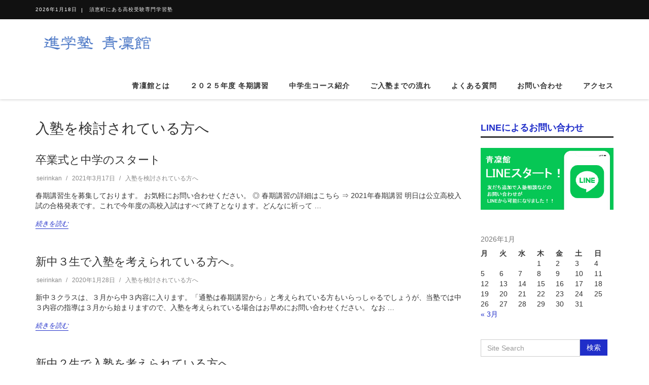

--- FILE ---
content_type: text/html; charset=UTF-8
request_url: http://seirinkan-sue.jp/category/%E5%85%A5%E5%A1%BE%E3%82%92%E6%A4%9C%E8%A8%8E%E3%81%95%E3%82%8C%E3%81%A6%E3%81%84%E3%82%8B%E6%96%B9%E3%81%B8/
body_size: 12008
content:
<!DOCTYPE html>
<html lang="ja">
<head>
<meta name="msvalidate.01" content="DE147A25C54980BD18D7B68883F81CDC" />
<meta charset="UTF-8">
<meta name="viewport" content="width=device-width, initial-scale=1">
<title>入塾を検討されている方へ &#8211; 進学塾　青凜館</title>
<meta name='robots' content='max-image-preview:large' />
	<style>img:is([sizes="auto" i], [sizes^="auto," i]) { contain-intrinsic-size: 3000px 1500px }</style>
	<link rel="alternate" type="application/rss+xml" title="進学塾　青凜館 &raquo; フィード" href="http://seirinkan-sue.jp/feed/" />
<link rel="alternate" type="application/rss+xml" title="進学塾　青凜館 &raquo; コメントフィード" href="http://seirinkan-sue.jp/comments/feed/" />
<link rel="alternate" type="application/rss+xml" title="進学塾　青凜館 &raquo; 入塾を検討されている方へ カテゴリーのフィード" href="http://seirinkan-sue.jp/category/%e5%85%a5%e5%a1%be%e3%82%92%e6%a4%9c%e8%a8%8e%e3%81%95%e3%82%8c%e3%81%a6%e3%81%84%e3%82%8b%e6%96%b9%e3%81%b8/feed/" />
<script type="text/javascript">
/* <![CDATA[ */
window._wpemojiSettings = {"baseUrl":"https:\/\/s.w.org\/images\/core\/emoji\/15.0.3\/72x72\/","ext":".png","svgUrl":"https:\/\/s.w.org\/images\/core\/emoji\/15.0.3\/svg\/","svgExt":".svg","source":{"concatemoji":"http:\/\/seirinkan-sue.jp\/wp-includes\/js\/wp-emoji-release.min.js?ver=6.7.4"}};
/*! This file is auto-generated */
!function(i,n){var o,s,e;function c(e){try{var t={supportTests:e,timestamp:(new Date).valueOf()};sessionStorage.setItem(o,JSON.stringify(t))}catch(e){}}function p(e,t,n){e.clearRect(0,0,e.canvas.width,e.canvas.height),e.fillText(t,0,0);var t=new Uint32Array(e.getImageData(0,0,e.canvas.width,e.canvas.height).data),r=(e.clearRect(0,0,e.canvas.width,e.canvas.height),e.fillText(n,0,0),new Uint32Array(e.getImageData(0,0,e.canvas.width,e.canvas.height).data));return t.every(function(e,t){return e===r[t]})}function u(e,t,n){switch(t){case"flag":return n(e,"\ud83c\udff3\ufe0f\u200d\u26a7\ufe0f","\ud83c\udff3\ufe0f\u200b\u26a7\ufe0f")?!1:!n(e,"\ud83c\uddfa\ud83c\uddf3","\ud83c\uddfa\u200b\ud83c\uddf3")&&!n(e,"\ud83c\udff4\udb40\udc67\udb40\udc62\udb40\udc65\udb40\udc6e\udb40\udc67\udb40\udc7f","\ud83c\udff4\u200b\udb40\udc67\u200b\udb40\udc62\u200b\udb40\udc65\u200b\udb40\udc6e\u200b\udb40\udc67\u200b\udb40\udc7f");case"emoji":return!n(e,"\ud83d\udc26\u200d\u2b1b","\ud83d\udc26\u200b\u2b1b")}return!1}function f(e,t,n){var r="undefined"!=typeof WorkerGlobalScope&&self instanceof WorkerGlobalScope?new OffscreenCanvas(300,150):i.createElement("canvas"),a=r.getContext("2d",{willReadFrequently:!0}),o=(a.textBaseline="top",a.font="600 32px Arial",{});return e.forEach(function(e){o[e]=t(a,e,n)}),o}function t(e){var t=i.createElement("script");t.src=e,t.defer=!0,i.head.appendChild(t)}"undefined"!=typeof Promise&&(o="wpEmojiSettingsSupports",s=["flag","emoji"],n.supports={everything:!0,everythingExceptFlag:!0},e=new Promise(function(e){i.addEventListener("DOMContentLoaded",e,{once:!0})}),new Promise(function(t){var n=function(){try{var e=JSON.parse(sessionStorage.getItem(o));if("object"==typeof e&&"number"==typeof e.timestamp&&(new Date).valueOf()<e.timestamp+604800&&"object"==typeof e.supportTests)return e.supportTests}catch(e){}return null}();if(!n){if("undefined"!=typeof Worker&&"undefined"!=typeof OffscreenCanvas&&"undefined"!=typeof URL&&URL.createObjectURL&&"undefined"!=typeof Blob)try{var e="postMessage("+f.toString()+"("+[JSON.stringify(s),u.toString(),p.toString()].join(",")+"));",r=new Blob([e],{type:"text/javascript"}),a=new Worker(URL.createObjectURL(r),{name:"wpTestEmojiSupports"});return void(a.onmessage=function(e){c(n=e.data),a.terminate(),t(n)})}catch(e){}c(n=f(s,u,p))}t(n)}).then(function(e){for(var t in e)n.supports[t]=e[t],n.supports.everything=n.supports.everything&&n.supports[t],"flag"!==t&&(n.supports.everythingExceptFlag=n.supports.everythingExceptFlag&&n.supports[t]);n.supports.everythingExceptFlag=n.supports.everythingExceptFlag&&!n.supports.flag,n.DOMReady=!1,n.readyCallback=function(){n.DOMReady=!0}}).then(function(){return e}).then(function(){var e;n.supports.everything||(n.readyCallback(),(e=n.source||{}).concatemoji?t(e.concatemoji):e.wpemoji&&e.twemoji&&(t(e.twemoji),t(e.wpemoji)))}))}((window,document),window._wpemojiSettings);
/* ]]> */
</script>
<style id='wp-emoji-styles-inline-css' type='text/css'>

	img.wp-smiley, img.emoji {
		display: inline !important;
		border: none !important;
		box-shadow: none !important;
		height: 1em !important;
		width: 1em !important;
		margin: 0 0.07em !important;
		vertical-align: -0.1em !important;
		background: none !important;
		padding: 0 !important;
	}
</style>
<link rel='stylesheet' id='wp-block-library-css' href='http://seirinkan-sue.jp/wp-includes/css/dist/block-library/style.min.css?ver=6.7.4' type='text/css' media='all' />
<style id='classic-theme-styles-inline-css' type='text/css'>
/*! This file is auto-generated */
.wp-block-button__link{color:#fff;background-color:#32373c;border-radius:9999px;box-shadow:none;text-decoration:none;padding:calc(.667em + 2px) calc(1.333em + 2px);font-size:1.125em}.wp-block-file__button{background:#32373c;color:#fff;text-decoration:none}
</style>
<style id='global-styles-inline-css' type='text/css'>
:root{--wp--preset--aspect-ratio--square: 1;--wp--preset--aspect-ratio--4-3: 4/3;--wp--preset--aspect-ratio--3-4: 3/4;--wp--preset--aspect-ratio--3-2: 3/2;--wp--preset--aspect-ratio--2-3: 2/3;--wp--preset--aspect-ratio--16-9: 16/9;--wp--preset--aspect-ratio--9-16: 9/16;--wp--preset--color--black: #000000;--wp--preset--color--cyan-bluish-gray: #abb8c3;--wp--preset--color--white: #ffffff;--wp--preset--color--pale-pink: #f78da7;--wp--preset--color--vivid-red: #cf2e2e;--wp--preset--color--luminous-vivid-orange: #ff6900;--wp--preset--color--luminous-vivid-amber: #fcb900;--wp--preset--color--light-green-cyan: #7bdcb5;--wp--preset--color--vivid-green-cyan: #00d084;--wp--preset--color--pale-cyan-blue: #8ed1fc;--wp--preset--color--vivid-cyan-blue: #0693e3;--wp--preset--color--vivid-purple: #9b51e0;--wp--preset--gradient--vivid-cyan-blue-to-vivid-purple: linear-gradient(135deg,rgba(6,147,227,1) 0%,rgb(155,81,224) 100%);--wp--preset--gradient--light-green-cyan-to-vivid-green-cyan: linear-gradient(135deg,rgb(122,220,180) 0%,rgb(0,208,130) 100%);--wp--preset--gradient--luminous-vivid-amber-to-luminous-vivid-orange: linear-gradient(135deg,rgba(252,185,0,1) 0%,rgba(255,105,0,1) 100%);--wp--preset--gradient--luminous-vivid-orange-to-vivid-red: linear-gradient(135deg,rgba(255,105,0,1) 0%,rgb(207,46,46) 100%);--wp--preset--gradient--very-light-gray-to-cyan-bluish-gray: linear-gradient(135deg,rgb(238,238,238) 0%,rgb(169,184,195) 100%);--wp--preset--gradient--cool-to-warm-spectrum: linear-gradient(135deg,rgb(74,234,220) 0%,rgb(151,120,209) 20%,rgb(207,42,186) 40%,rgb(238,44,130) 60%,rgb(251,105,98) 80%,rgb(254,248,76) 100%);--wp--preset--gradient--blush-light-purple: linear-gradient(135deg,rgb(255,206,236) 0%,rgb(152,150,240) 100%);--wp--preset--gradient--blush-bordeaux: linear-gradient(135deg,rgb(254,205,165) 0%,rgb(254,45,45) 50%,rgb(107,0,62) 100%);--wp--preset--gradient--luminous-dusk: linear-gradient(135deg,rgb(255,203,112) 0%,rgb(199,81,192) 50%,rgb(65,88,208) 100%);--wp--preset--gradient--pale-ocean: linear-gradient(135deg,rgb(255,245,203) 0%,rgb(182,227,212) 50%,rgb(51,167,181) 100%);--wp--preset--gradient--electric-grass: linear-gradient(135deg,rgb(202,248,128) 0%,rgb(113,206,126) 100%);--wp--preset--gradient--midnight: linear-gradient(135deg,rgb(2,3,129) 0%,rgb(40,116,252) 100%);--wp--preset--font-size--small: 13px;--wp--preset--font-size--medium: 20px;--wp--preset--font-size--large: 36px;--wp--preset--font-size--x-large: 42px;--wp--preset--spacing--20: 0.44rem;--wp--preset--spacing--30: 0.67rem;--wp--preset--spacing--40: 1rem;--wp--preset--spacing--50: 1.5rem;--wp--preset--spacing--60: 2.25rem;--wp--preset--spacing--70: 3.38rem;--wp--preset--spacing--80: 5.06rem;--wp--preset--shadow--natural: 6px 6px 9px rgba(0, 0, 0, 0.2);--wp--preset--shadow--deep: 12px 12px 50px rgba(0, 0, 0, 0.4);--wp--preset--shadow--sharp: 6px 6px 0px rgba(0, 0, 0, 0.2);--wp--preset--shadow--outlined: 6px 6px 0px -3px rgba(255, 255, 255, 1), 6px 6px rgba(0, 0, 0, 1);--wp--preset--shadow--crisp: 6px 6px 0px rgba(0, 0, 0, 1);}:where(.is-layout-flex){gap: 0.5em;}:where(.is-layout-grid){gap: 0.5em;}body .is-layout-flex{display: flex;}.is-layout-flex{flex-wrap: wrap;align-items: center;}.is-layout-flex > :is(*, div){margin: 0;}body .is-layout-grid{display: grid;}.is-layout-grid > :is(*, div){margin: 0;}:where(.wp-block-columns.is-layout-flex){gap: 2em;}:where(.wp-block-columns.is-layout-grid){gap: 2em;}:where(.wp-block-post-template.is-layout-flex){gap: 1.25em;}:where(.wp-block-post-template.is-layout-grid){gap: 1.25em;}.has-black-color{color: var(--wp--preset--color--black) !important;}.has-cyan-bluish-gray-color{color: var(--wp--preset--color--cyan-bluish-gray) !important;}.has-white-color{color: var(--wp--preset--color--white) !important;}.has-pale-pink-color{color: var(--wp--preset--color--pale-pink) !important;}.has-vivid-red-color{color: var(--wp--preset--color--vivid-red) !important;}.has-luminous-vivid-orange-color{color: var(--wp--preset--color--luminous-vivid-orange) !important;}.has-luminous-vivid-amber-color{color: var(--wp--preset--color--luminous-vivid-amber) !important;}.has-light-green-cyan-color{color: var(--wp--preset--color--light-green-cyan) !important;}.has-vivid-green-cyan-color{color: var(--wp--preset--color--vivid-green-cyan) !important;}.has-pale-cyan-blue-color{color: var(--wp--preset--color--pale-cyan-blue) !important;}.has-vivid-cyan-blue-color{color: var(--wp--preset--color--vivid-cyan-blue) !important;}.has-vivid-purple-color{color: var(--wp--preset--color--vivid-purple) !important;}.has-black-background-color{background-color: var(--wp--preset--color--black) !important;}.has-cyan-bluish-gray-background-color{background-color: var(--wp--preset--color--cyan-bluish-gray) !important;}.has-white-background-color{background-color: var(--wp--preset--color--white) !important;}.has-pale-pink-background-color{background-color: var(--wp--preset--color--pale-pink) !important;}.has-vivid-red-background-color{background-color: var(--wp--preset--color--vivid-red) !important;}.has-luminous-vivid-orange-background-color{background-color: var(--wp--preset--color--luminous-vivid-orange) !important;}.has-luminous-vivid-amber-background-color{background-color: var(--wp--preset--color--luminous-vivid-amber) !important;}.has-light-green-cyan-background-color{background-color: var(--wp--preset--color--light-green-cyan) !important;}.has-vivid-green-cyan-background-color{background-color: var(--wp--preset--color--vivid-green-cyan) !important;}.has-pale-cyan-blue-background-color{background-color: var(--wp--preset--color--pale-cyan-blue) !important;}.has-vivid-cyan-blue-background-color{background-color: var(--wp--preset--color--vivid-cyan-blue) !important;}.has-vivid-purple-background-color{background-color: var(--wp--preset--color--vivid-purple) !important;}.has-black-border-color{border-color: var(--wp--preset--color--black) !important;}.has-cyan-bluish-gray-border-color{border-color: var(--wp--preset--color--cyan-bluish-gray) !important;}.has-white-border-color{border-color: var(--wp--preset--color--white) !important;}.has-pale-pink-border-color{border-color: var(--wp--preset--color--pale-pink) !important;}.has-vivid-red-border-color{border-color: var(--wp--preset--color--vivid-red) !important;}.has-luminous-vivid-orange-border-color{border-color: var(--wp--preset--color--luminous-vivid-orange) !important;}.has-luminous-vivid-amber-border-color{border-color: var(--wp--preset--color--luminous-vivid-amber) !important;}.has-light-green-cyan-border-color{border-color: var(--wp--preset--color--light-green-cyan) !important;}.has-vivid-green-cyan-border-color{border-color: var(--wp--preset--color--vivid-green-cyan) !important;}.has-pale-cyan-blue-border-color{border-color: var(--wp--preset--color--pale-cyan-blue) !important;}.has-vivid-cyan-blue-border-color{border-color: var(--wp--preset--color--vivid-cyan-blue) !important;}.has-vivid-purple-border-color{border-color: var(--wp--preset--color--vivid-purple) !important;}.has-vivid-cyan-blue-to-vivid-purple-gradient-background{background: var(--wp--preset--gradient--vivid-cyan-blue-to-vivid-purple) !important;}.has-light-green-cyan-to-vivid-green-cyan-gradient-background{background: var(--wp--preset--gradient--light-green-cyan-to-vivid-green-cyan) !important;}.has-luminous-vivid-amber-to-luminous-vivid-orange-gradient-background{background: var(--wp--preset--gradient--luminous-vivid-amber-to-luminous-vivid-orange) !important;}.has-luminous-vivid-orange-to-vivid-red-gradient-background{background: var(--wp--preset--gradient--luminous-vivid-orange-to-vivid-red) !important;}.has-very-light-gray-to-cyan-bluish-gray-gradient-background{background: var(--wp--preset--gradient--very-light-gray-to-cyan-bluish-gray) !important;}.has-cool-to-warm-spectrum-gradient-background{background: var(--wp--preset--gradient--cool-to-warm-spectrum) !important;}.has-blush-light-purple-gradient-background{background: var(--wp--preset--gradient--blush-light-purple) !important;}.has-blush-bordeaux-gradient-background{background: var(--wp--preset--gradient--blush-bordeaux) !important;}.has-luminous-dusk-gradient-background{background: var(--wp--preset--gradient--luminous-dusk) !important;}.has-pale-ocean-gradient-background{background: var(--wp--preset--gradient--pale-ocean) !important;}.has-electric-grass-gradient-background{background: var(--wp--preset--gradient--electric-grass) !important;}.has-midnight-gradient-background{background: var(--wp--preset--gradient--midnight) !important;}.has-small-font-size{font-size: var(--wp--preset--font-size--small) !important;}.has-medium-font-size{font-size: var(--wp--preset--font-size--medium) !important;}.has-large-font-size{font-size: var(--wp--preset--font-size--large) !important;}.has-x-large-font-size{font-size: var(--wp--preset--font-size--x-large) !important;}
:where(.wp-block-post-template.is-layout-flex){gap: 1.25em;}:where(.wp-block-post-template.is-layout-grid){gap: 1.25em;}
:where(.wp-block-columns.is-layout-flex){gap: 2em;}:where(.wp-block-columns.is-layout-grid){gap: 2em;}
:root :where(.wp-block-pullquote){font-size: 1.5em;line-height: 1.6;}
</style>
<link rel='stylesheet' id='contact-form-7-css' href='http://seirinkan-sue.jp/wp-content/plugins/contact-form-7/includes/css/styles.css?ver=5.1.6' type='text/css' media='all' />
<link rel='stylesheet' id='events-manager-css' href='http://seirinkan-sue.jp/wp-content/plugins/events-manager/includes/css/events_manager.css?ver=5.97' type='text/css' media='all' />
<link rel='stylesheet' id='bootstrap-css' href='http://seirinkan-sue.jp/wp-content/themes/dekiru/assets/css/bootstrap.css?ver=6.7.4' type='text/css' media='all' />
<link rel='stylesheet' id='font-awesome-css' href='http://seirinkan-sue.jp/wp-content/themes/dekiru/assets/css/font-awesome.css?ver=6.7.4' type='text/css' media='all' />
<link rel='stylesheet' id='line-icons-css' href='http://seirinkan-sue.jp/wp-content/themes/dekiru/assets/plugins/line-icons/line-icons.css?ver=6.7.4' type='text/css' media='all' />
<link rel='stylesheet' id='owl-carousel-css' href='http://seirinkan-sue.jp/wp-content/themes/dekiru/assets/plugins/owl-carousel/owl.carousel.css?ver=6.7.4' type='text/css' media='all' />
<link rel='stylesheet' id='slick-css' href='http://seirinkan-sue.jp/wp-content/themes/dekiru/assets/plugins/slick/slick.css?ver=6.7.4' type='text/css' media='all' />
<link rel='stylesheet' id='slick-theme-css' href='http://seirinkan-sue.jp/wp-content/themes/dekiru/assets/plugins/slick/slick-theme.css?ver=6.7.4' type='text/css' media='all' />
<link rel='stylesheet' id='dekiru-blog-style-css' href='http://seirinkan-sue.jp/wp-content/themes/dekiru/assets/css/blog.style.css?ver=6.7.4' type='text/css' media='all' />
<link rel='stylesheet' id='dekiru-header-css' href='http://seirinkan-sue.jp/wp-content/themes/dekiru/assets/css/header.css?ver=6.7.4' type='text/css' media='all' />
<link rel='stylesheet' id='dekiru-footer-css' href='http://seirinkan-sue.jp/wp-content/themes/dekiru/assets/css/footer.css?ver=6.7.4' type='text/css' media='all' />
<link rel='stylesheet' id='dekiru-default-style-css' href='http://seirinkan-sue.jp/wp-content/themes/dekiru/assets/css/default.css?ver=6.7.4' type='text/css' media='all' />
<link rel='stylesheet' id='dekiru-style-css' href='http://seirinkan-sue.jp/wp-content/themes/dekiru/style.css?ver=6.7.4' type='text/css' media='all' />
<script type="text/javascript" src="http://seirinkan-sue.jp/wp-includes/js/jquery/jquery.min.js?ver=3.7.1" id="jquery-core-js"></script>
<script type="text/javascript" src="http://seirinkan-sue.jp/wp-includes/js/jquery/jquery-migrate.min.js?ver=3.4.1" id="jquery-migrate-js"></script>
<script type="text/javascript" src="http://seirinkan-sue.jp/wp-includes/js/jquery/ui/core.min.js?ver=1.13.3" id="jquery-ui-core-js"></script>
<script type="text/javascript" src="http://seirinkan-sue.jp/wp-includes/js/jquery/ui/mouse.min.js?ver=1.13.3" id="jquery-ui-mouse-js"></script>
<script type="text/javascript" src="http://seirinkan-sue.jp/wp-includes/js/jquery/ui/sortable.min.js?ver=1.13.3" id="jquery-ui-sortable-js"></script>
<script type="text/javascript" src="http://seirinkan-sue.jp/wp-includes/js/jquery/ui/datepicker.min.js?ver=1.13.3" id="jquery-ui-datepicker-js"></script>
<script type="text/javascript" id="jquery-ui-datepicker-js-after">
/* <![CDATA[ */
jQuery(function(jQuery){jQuery.datepicker.setDefaults({"closeText":"\u9589\u3058\u308b","currentText":"\u4eca\u65e5","monthNames":["1\u6708","2\u6708","3\u6708","4\u6708","5\u6708","6\u6708","7\u6708","8\u6708","9\u6708","10\u6708","11\u6708","12\u6708"],"monthNamesShort":["1\u6708","2\u6708","3\u6708","4\u6708","5\u6708","6\u6708","7\u6708","8\u6708","9\u6708","10\u6708","11\u6708","12\u6708"],"nextText":"\u6b21","prevText":"\u524d","dayNames":["\u65e5\u66dc\u65e5","\u6708\u66dc\u65e5","\u706b\u66dc\u65e5","\u6c34\u66dc\u65e5","\u6728\u66dc\u65e5","\u91d1\u66dc\u65e5","\u571f\u66dc\u65e5"],"dayNamesShort":["\u65e5","\u6708","\u706b","\u6c34","\u6728","\u91d1","\u571f"],"dayNamesMin":["\u65e5","\u6708","\u706b","\u6c34","\u6728","\u91d1","\u571f"],"dateFormat":"yy\u5e74mm\u6708d\u65e5","firstDay":1,"isRTL":false});});
/* ]]> */
</script>
<script type="text/javascript" src="http://seirinkan-sue.jp/wp-includes/js/jquery/ui/menu.min.js?ver=1.13.3" id="jquery-ui-menu-js"></script>
<script type="text/javascript" src="http://seirinkan-sue.jp/wp-includes/js/dist/dom-ready.min.js?ver=f77871ff7694fffea381" id="wp-dom-ready-js"></script>
<script type="text/javascript" src="http://seirinkan-sue.jp/wp-includes/js/dist/hooks.min.js?ver=4d63a3d491d11ffd8ac6" id="wp-hooks-js"></script>
<script type="text/javascript" src="http://seirinkan-sue.jp/wp-includes/js/dist/i18n.min.js?ver=5e580eb46a90c2b997e6" id="wp-i18n-js"></script>
<script type="text/javascript" id="wp-i18n-js-after">
/* <![CDATA[ */
wp.i18n.setLocaleData( { 'text direction\u0004ltr': [ 'ltr' ] } );
/* ]]> */
</script>
<script type="text/javascript" id="wp-a11y-js-translations">
/* <![CDATA[ */
( function( domain, translations ) {
	var localeData = translations.locale_data[ domain ] || translations.locale_data.messages;
	localeData[""].domain = domain;
	wp.i18n.setLocaleData( localeData, domain );
} )( "default", {"translation-revision-date":"2025-10-03 13:05:37+0000","generator":"GlotPress\/4.0.1","domain":"messages","locale_data":{"messages":{"":{"domain":"messages","plural-forms":"nplurals=1; plural=0;","lang":"ja_JP"},"Notifications":["\u901a\u77e5"]}},"comment":{"reference":"wp-includes\/js\/dist\/a11y.js"}} );
/* ]]> */
</script>
<script type="text/javascript" src="http://seirinkan-sue.jp/wp-includes/js/dist/a11y.min.js?ver=3156534cc54473497e14" id="wp-a11y-js"></script>
<script type="text/javascript" src="http://seirinkan-sue.jp/wp-includes/js/jquery/ui/autocomplete.min.js?ver=1.13.3" id="jquery-ui-autocomplete-js"></script>
<script type="text/javascript" src="http://seirinkan-sue.jp/wp-includes/js/jquery/ui/resizable.min.js?ver=1.13.3" id="jquery-ui-resizable-js"></script>
<script type="text/javascript" src="http://seirinkan-sue.jp/wp-includes/js/jquery/ui/draggable.min.js?ver=1.13.3" id="jquery-ui-draggable-js"></script>
<script type="text/javascript" src="http://seirinkan-sue.jp/wp-includes/js/jquery/ui/controlgroup.min.js?ver=1.13.3" id="jquery-ui-controlgroup-js"></script>
<script type="text/javascript" src="http://seirinkan-sue.jp/wp-includes/js/jquery/ui/checkboxradio.min.js?ver=1.13.3" id="jquery-ui-checkboxradio-js"></script>
<script type="text/javascript" src="http://seirinkan-sue.jp/wp-includes/js/jquery/ui/button.min.js?ver=1.13.3" id="jquery-ui-button-js"></script>
<script type="text/javascript" src="http://seirinkan-sue.jp/wp-includes/js/jquery/ui/dialog.min.js?ver=1.13.3" id="jquery-ui-dialog-js"></script>
<script type="text/javascript" id="events-manager-js-extra">
/* <![CDATA[ */
var EM = {"ajaxurl":"http:\/\/seirinkan-sue.jp\/wp-admin\/admin-ajax.php","locationajaxurl":"http:\/\/seirinkan-sue.jp\/wp-admin\/admin-ajax.php?action=locations_search","firstDay":"1","locale":"ja","dateFormat":"yy\/mm\/dd","ui_css":"http:\/\/seirinkan-sue.jp\/wp-content\/plugins\/events-manager\/includes\/css\/jquery-ui.min.css","show24hours":"1","is_ssl":"","bookingInProgress":"\u4e88\u7d04\u7533\u8fbc\u307f\u304c\u884c\u308f\u308c\u308b\u307e\u3067\u304a\u5f85\u3061\u304f\u3060\u3055\u3044\u3002","tickets_save":"\u30c1\u30b1\u30c3\u30c8\u3092\u4fdd\u5b58","bookingajaxurl":"http:\/\/seirinkan-sue.jp\/wp-admin\/admin-ajax.php","bookings_export_save":"\u4e88\u7d04\u60c5\u5831\u306e\u30a8\u30af\u30b9\u30dd\u30fc\u30c8","bookings_settings_save":"\u8a2d\u5b9a\u3092\u4fdd\u5b58","booking_delete":"\u672c\u5f53\u306b\u524a\u9664\u3057\u307e\u3059\u304b ?","booking_offset":"30","bb_full":"\u58f2\u308a\u5207\u308c","bb_book":"\u3044\u307e\u3059\u3050\u4e88\u7d04","bb_booking":"\u4e88\u7d04\u7533\u8fbc\u307f\u3092\u51e6\u7406\u3057\u3066\u3044\u307e\u3059...","bb_booked":"\u4e88\u7d04\u3092\u7533\u8acb\u3057\u307e\u3057\u305f\u3002","bb_error":"\u4e88\u7d04\u30a8\u30e9\u30fc\u3067\u3059\u3002\u518d\u8a66\u884c\u3057\u307e\u3059\u304b\uff1f","bb_cancel":"\u30ad\u30e3\u30f3\u30bb\u30eb","bb_canceling":"\u30ad\u30e3\u30f3\u30bb\u30eb\u51e6\u7406\u4e2d...","bb_cancelled":"\u30ad\u30e3\u30f3\u30bb\u30eb\u6e08\u307f","bb_cancel_error":"\u30ad\u30e3\u30f3\u30bb\u30eb\u30a8\u30e9\u30fc\u3067\u3059\u3002\u518d\u8a66\u884c\u3057\u307e\u3059\u304b\uff1f","txt_search":"\u691c\u7d22","txt_searching":"\u691c\u7d22\u4e2d...","txt_loading":"\u8aad\u307f\u8fbc\u307f\u4e2d..."};
/* ]]> */
</script>
<script type="text/javascript" src="http://seirinkan-sue.jp/wp-content/plugins/events-manager/includes/js/events-manager.js?ver=5.97" id="events-manager-js"></script>
<link rel="https://api.w.org/" href="http://seirinkan-sue.jp/wp-json/" /><link rel="alternate" title="JSON" type="application/json" href="http://seirinkan-sue.jp/wp-json/wp/v2/categories/14" /><link rel="EditURI" type="application/rsd+xml" title="RSD" href="http://seirinkan-sue.jp/xmlrpc.php?rsd" />
<meta name="generator" content="WordPress 6.7.4" />
<style type="text/css">
	a, a:focus, a:hover, a:active,
	.title-v4,
	.header-v8 .dropdown-menu .active > a,
	.header-v8 .dropdown-menu li > a:hover,
	.header-v8 .navbar-nav .open .dropdown-menu > li > a:hover,
	.header-v8 .navbar-nav .open .dropdown-menu > li > a:focus,
	.header-v8 .navbar-nav .open .dropdown-menu > .active > a,
	.header-v8 .navbar-nav .open .dropdown-menu > .active > a:hover,
	.header-v8 .navbar-nav .open .dropdown-menu > .active > a:focus,
	.header-v8 .navbar-nav .open .dropdown-menu > .disabled > a,
	.header-v8 .navbar-nav .open .dropdown-menu > .disabled > a:hover,
	.header-v8 .navbar-nav .open .dropdown-menu > .disabled > a:focus,
	.header-v8 .navbar-nav > li > a:hover,
	.breadcrumb li.active, .breadcrumb li a:hover,
	.blog-grid h3 a:hover,
	.blog-grid .blog-grid-info li a:hover,
	.blog-grid a.r-more
	{
		color:#202ec9;
	}
	.btn-u,
	.btn-u.btn-u-default,
	.blog-grid-tags li a:hover
	{
		background-color: #202ec9;
	}
	.pagination li a:hover,
	.pagination li .current,
	.widget_tag_cloud a:hover,
	.widget_categories li a:hover
	{
		background-color: #202ec9;
		border-color: #202ec9;
	}
	.header-v8 .dropdown-menu {
		border-top: 3px solid #202ec9;
	}
	.blog-grid a.r-more {
		border-bottom: 1px solid #202ec9;
	}
	.header-v8 .navbar-nav > .active > a,
	.header-v8 .navbar-nav > .active > a:hover,
	.header-v8 .navbar-nav > .active > a:focus
	{
		color: #202ec9 !important;
	}
	.btn-u:hover, .btn-u:focus, .btn-u:active, .btn-u.active,
	.btn-u.btn-u-default:hover, .btn-u.btn-u-default:focus, .btn-u.btn-u-default:active, .btn-u.btn-u-default.active,
	.pagination li a:hover
	{
		background-color: rgba(32,46,201, 0.7);
	}
</style>
<style>.simplemap img{max-width:none !important;padding:0 !important;margin:0 !important;}.staticmap,.staticmap img{max-width:100% !important;height:auto !important;}.simplemap .simplemap-content{display:none;}</style>
<script>var google_map_api_key = "AIzaSyBaFBN4yGrqIWXtdvxoSj7t_fJDG-DtEeQ";</script><link rel="icon" href="http://seirinkan-sue.jp/wp-content/uploads/2018/02/cropped-IMG_0178-e1517453380283-1-32x32.jpg" sizes="32x32" />
<link rel="icon" href="http://seirinkan-sue.jp/wp-content/uploads/2018/02/cropped-IMG_0178-e1517453380283-1-192x192.jpg" sizes="192x192" />
<link rel="apple-touch-icon" href="http://seirinkan-sue.jp/wp-content/uploads/2018/02/cropped-IMG_0178-e1517453380283-1-180x180.jpg" />
<meta name="msapplication-TileImage" content="http://seirinkan-sue.jp/wp-content/uploads/2018/02/cropped-IMG_0178-e1517453380283-1-270x270.jpg" />
</head>

<body class="archive category category-14 wp-custom-logo header-fixed header-fixed-space-v2">
<div class="wrapper">
	<div class="header-v8 header-sticky">
		<div class="blog-topbar">
			<div class="container">
				<div class="topbar-time">2026年1月18日</div>
				<ul class="topbar-list topbar-menu"><li>須恵町にある高校受験専門学習塾</li></ul>
			</div>
		</div>

		<div class="navbar navbar-default mega-menu" role="navigation">
			<div class="container">
				<div class="res-container">
					<div class="navbar-brand">
													<a href="http://seirinkan-sue.jp/" class="custom-logo-link" rel="home"><img width="281" height="62" src="http://seirinkan-sue.jp/wp-content/uploads/2017/12/cropped-.png" class="custom-logo" alt="進学塾　青凜館" decoding="async" /></a>											</div>
					<button type="button" class="navbar-toggle" data-toggle="collapse" data-target=".navbar-responsive-collapse">
						<span>メニュー</span>
					</button>
				</div><!-- .navbar-header -->

									<div class="collapse navbar-collapse navbar-responsive-collapse">
						<ul class="nav navbar-nav">
							<li class="page_item page-item-2"><a href="http://seirinkan-sue.jp/seirinkan/">青凜館とは</a></li>
<li class="page_item page-item-1543"><a href="http://seirinkan-sue.jp/2025winter/">２０２５年度 冬期講習</a></li>
<li class="dropdown page_item page-item-57 page_item_has_children"><a href="http://seirinkan-sue.jp/class/">中学生コース紹介</a>
<ul class="dropdown-menu">
	<li class="page_item page-item-125"><a href="http://seirinkan-sue.jp/class/class/">一斉授業クラス</a></li>
</ul>
</li>
<li class="page_item page-item-59"><a href="http://seirinkan-sue.jp/flow/">ご入塾までの流れ</a></li>
<li class="page_item page-item-61"><a href="http://seirinkan-sue.jp/question/">よくある質問</a></li>
<li class="page_item page-item-48"><a href="http://seirinkan-sue.jp/mail/">お問い合わせ</a></li>
<li class="page_item page-item-63"><a href="http://seirinkan-sue.jp/access/">アクセス</a></li>
						</ul>
					</div>
				
			</div><!-- .container -->
		</div><!-- .navbar .navbar-default .mega-menu -->

	</div><!-- .header -->
	<div class="container content-sm">
		<div class="row">
			<div class="col-md-9 md-margin-bottom-50">
				<div class="blog-grid margin-bottom-30">
					<h1 class="blog-grid-title-lg">入塾を検討されている方へ</h1>
				</div>

															<div class="row margin-bottom-50">
														<div class="col-sm-12 sm-margin-bottom-20">
															<div class="blog-grid">
									<h3><a href="http://seirinkan-sue.jp/2021/03/17/%e5%8d%92%e6%a5%ad%e5%bc%8f%e3%81%a8%e4%b8%ad%e5%ad%a6%e3%81%ae%e3%82%b9%e3%82%bf%e3%83%bc%e3%83%88/">卒業式と中学のスタート</a></h3>
									<ul class="blog-grid-info">
										<li><a href="http://seirinkan-sue.jp/author/seirinkan/" title="seirinkan の投稿" rel="author">seirinkan</a></li>
										<li>2021年3月17日</li>
										<li><a href="http://seirinkan-sue.jp/category/%e5%85%a5%e5%a1%be%e3%82%92%e6%a4%9c%e8%a8%8e%e3%81%95%e3%82%8c%e3%81%a6%e3%81%84%e3%82%8b%e6%96%b9%e3%81%b8/" rel="category tag">入塾を検討されている方へ</a></li>
									</ul>
									<p><p>春期講習生を募集しております。 お気軽にお問い合わせください。 ◎ 春期講習の詳細はこちら ⇒&nbsp;2021年春期講習 明日は公立高校入試の合格発表です。これで今年度の高校入試はすべて終了となります。どんなに祈って &#8230;</p>
</p>
									<a class="r-more" href="http://seirinkan-sue.jp/2021/03/17/%e5%8d%92%e6%a5%ad%e5%bc%8f%e3%81%a8%e4%b8%ad%e5%ad%a6%e3%81%ae%e3%82%b9%e3%82%bf%e3%83%bc%e3%83%88/">続きを読む</a>
								</div>
							</div>
						</div>
											<div class="row margin-bottom-50">
														<div class="col-sm-12 sm-margin-bottom-20">
															<div class="blog-grid">
									<h3><a href="http://seirinkan-sue.jp/2020/01/28/%e6%96%b0%e4%b8%ad%ef%bc%93%e7%94%9f%e3%81%a7%e5%85%a5%e5%a1%be%e3%82%92%e8%80%83%e3%81%88%e3%82%89%e3%82%8c%e3%81%a6%e3%81%84%e3%82%8b%e6%96%b9%e3%81%b8%e3%80%82/">新中３生で入塾を考えられている方へ。</a></h3>
									<ul class="blog-grid-info">
										<li><a href="http://seirinkan-sue.jp/author/seirinkan/" title="seirinkan の投稿" rel="author">seirinkan</a></li>
										<li>2020年1月28日</li>
										<li><a href="http://seirinkan-sue.jp/category/%e5%85%a5%e5%a1%be%e3%82%92%e6%a4%9c%e8%a8%8e%e3%81%95%e3%82%8c%e3%81%a6%e3%81%84%e3%82%8b%e6%96%b9%e3%81%b8/" rel="category tag">入塾を検討されている方へ</a></li>
									</ul>
									<p><p>新中３クラスは、３月から中３内容に入ります。「通塾は春期講習から」と考えられている方もいらっしゃるでしょうが、当塾では中３内容の指導は３月から始まりますので、入塾を考えられている場合はお早めにお問い合わせください。 なお &#8230;</p>
</p>
									<a class="r-more" href="http://seirinkan-sue.jp/2020/01/28/%e6%96%b0%e4%b8%ad%ef%bc%93%e7%94%9f%e3%81%a7%e5%85%a5%e5%a1%be%e3%82%92%e8%80%83%e3%81%88%e3%82%89%e3%82%8c%e3%81%a6%e3%81%84%e3%82%8b%e6%96%b9%e3%81%b8%e3%80%82/">続きを読む</a>
								</div>
							</div>
						</div>
											<div class="row margin-bottom-50">
														<div class="col-sm-12 sm-margin-bottom-20">
															<div class="blog-grid">
									<h3><a href="http://seirinkan-sue.jp/2020/01/28/%e6%96%b0%e4%b8%ad%ef%bc%92%e7%94%9f%e3%81%a7%e5%85%a5%e5%a1%be%e3%82%92%e8%80%83%e3%81%88%e3%82%89%e3%82%8c%e3%81%a6%e3%81%84%e3%82%8b%e6%96%b9%e3%81%b8%e3%80%82/">新中２生で入塾を考えられている方へ。</a></h3>
									<ul class="blog-grid-info">
										<li><a href="http://seirinkan-sue.jp/author/seirinkan/" title="seirinkan の投稿" rel="author">seirinkan</a></li>
										<li>2020年1月28日</li>
										<li><a href="http://seirinkan-sue.jp/category/%e5%85%a5%e5%a1%be%e3%82%92%e6%a4%9c%e8%a8%8e%e3%81%95%e3%82%8c%e3%81%a6%e3%81%84%e3%82%8b%e6%96%b9%e3%81%b8/" rel="category tag">入塾を検討されている方へ</a></li>
									</ul>
									<p><p>新中２クラスは、春期講習から中２内容に入ります。春期講習で中２内容に入るにあたって、３月の授業では中１内容の復習を行います。そこで、３月入塾の新中２生を募集いたします。 中１の取りこぼしを補うのは、子どもたちや保護者の方 &#8230;</p>
</p>
									<a class="r-more" href="http://seirinkan-sue.jp/2020/01/28/%e6%96%b0%e4%b8%ad%ef%bc%92%e7%94%9f%e3%81%a7%e5%85%a5%e5%a1%be%e3%82%92%e8%80%83%e3%81%88%e3%82%89%e3%82%8c%e3%81%a6%e3%81%84%e3%82%8b%e6%96%b9%e3%81%b8%e3%80%82/">続きを読む</a>
								</div>
							</div>
						</div>
											<div class="row margin-bottom-50">
														<div class="col-sm-12 sm-margin-bottom-20">
															<div class="blog-grid">
									<h3><a href="http://seirinkan-sue.jp/2019/10/31/%e9%9d%9e%e5%8f%97%e9%a8%93%e5%ad%a6%e5%b9%b4%e3%81%ae%e5%85%a5%e5%a1%be%e3%81%ab%e3%81%a4%e3%81%84%e3%81%a6/">非受験学年の入塾について</a></h3>
									<ul class="blog-grid-info">
										<li><a href="http://seirinkan-sue.jp/author/seirinkan/" title="seirinkan の投稿" rel="author">seirinkan</a></li>
										<li>2019年10月31日</li>
										<li><a href="http://seirinkan-sue.jp/category/%e5%85%a5%e5%a1%be%e3%82%92%e6%a4%9c%e8%a8%8e%e3%81%95%e3%82%8c%e3%81%a6%e3%81%84%e3%82%8b%e6%96%b9%e3%81%b8/" rel="category tag">入塾を検討されている方へ</a></li>
									</ul>
									<p><p>現在、冬期講習生を募集しています。ひたすら暗記し、ひたすら計算し、ひたすら問題文を読みまくる冬期講習です。冬期講習は中３生のみの指導に限定し、受験生の知識の「穴」、技能の「穴」、理解の「穴」を徹底的に塞いでいきます。詳し &#8230;</p>
</p>
									<a class="r-more" href="http://seirinkan-sue.jp/2019/10/31/%e9%9d%9e%e5%8f%97%e9%a8%93%e5%ad%a6%e5%b9%b4%e3%81%ae%e5%85%a5%e5%a1%be%e3%81%ab%e3%81%a4%e3%81%84%e3%81%a6/">続きを読む</a>
								</div>
							</div>
						</div>
											<div class="row margin-bottom-50">
														<div class="col-sm-12 sm-margin-bottom-20">
															<div class="blog-grid">
									<h3><a href="http://seirinkan-sue.jp/2019/06/26/2561/">全員の成績アップにこだわる</a></h3>
									<ul class="blog-grid-info">
										<li><a href="http://seirinkan-sue.jp/author/seirinkan/" title="seirinkan の投稿" rel="author">seirinkan</a></li>
										<li>2019年6月26日</li>
										<li><a href="http://seirinkan-sue.jp/category/%e5%85%a5%e5%a1%be%e3%82%92%e6%a4%9c%e8%a8%8e%e3%81%95%e3%82%8c%e3%81%a6%e3%81%84%e3%82%8b%e6%96%b9%e3%81%b8/" rel="category tag">入塾を検討されている方へ</a></li>
									</ul>
									<p><p>現在、夏期講習生を募集しております。詳しくはこちらの「2019年夏期講習」をご覧ください。不明点はお気軽にお問い合わせください。 　　　　　 先週末から今週にかけて、中３生の問い合わせが増えています（問い合わせだけで定員 &#8230;</p>
</p>
									<a class="r-more" href="http://seirinkan-sue.jp/2019/06/26/2561/">続きを読む</a>
								</div>
							</div>
						</div>
											<div class="row margin-bottom-50">
														<div class="col-sm-12 sm-margin-bottom-20">
															<div class="blog-grid">
									<h3><a href="http://seirinkan-sue.jp/2019/03/28/%e6%98%a5%e6%9c%9f%e8%ac%9b%e7%bf%92%e3%81%ab%e5%8f%82%e5%8a%a0%e3%81%95%e3%82%8c%e3%81%a6%e3%81%84%e3%82%8b%e6%96%b9%e3%81%b8%e3%81%ae%e3%81%94%e9%80%a3%e7%b5%a1/">春期講習に参加されている方へのご連絡</a></h3>
									<ul class="blog-grid-info">
										<li><a href="http://seirinkan-sue.jp/author/seirinkan/" title="seirinkan の投稿" rel="author">seirinkan</a></li>
										<li>2019年3月28日</li>
										<li><a href="http://seirinkan-sue.jp/category/%e5%85%a5%e5%a1%be%e3%82%92%e6%a4%9c%e8%a8%8e%e3%81%95%e3%82%8c%e3%81%a6%e3%81%84%e3%82%8b%e6%96%b9%e3%81%b8/" rel="category tag">入塾を検討されている方へ</a></li>
									</ul>
									<p><p>春期講習も折り返し地点を迎えました。小学生クラスは、一方的に指導するのではなく、みんなで解法や式を考える授業を行っています。特に算数では最初から完璧に解ける子はいません。かけ算わり算を使う場面で何となく解いていたり、繰り &#8230;</p>
</p>
									<a class="r-more" href="http://seirinkan-sue.jp/2019/03/28/%e6%98%a5%e6%9c%9f%e8%ac%9b%e7%bf%92%e3%81%ab%e5%8f%82%e5%8a%a0%e3%81%95%e3%82%8c%e3%81%a6%e3%81%84%e3%82%8b%e6%96%b9%e3%81%b8%e3%81%ae%e3%81%94%e9%80%a3%e7%b5%a1/">続きを読む</a>
								</div>
							</div>
						</div>
											<div class="row margin-bottom-50">
														<div class="col-sm-12 sm-margin-bottom-20">
															<div class="blog-grid">
									<h3><a href="http://seirinkan-sue.jp/2019/02/16/%e6%96%b0%e4%b8%ad%ef%bc%91%e7%94%9f%e3%81%af%e5%a1%be%e3%81%a7%e3%81%a9%e3%82%93%e3%81%aa%e5%8b%89%e5%bc%b7%e3%81%99%e3%82%8b%e3%81%ae%e3%81%a7%e3%81%97%e3%82%87%e3%81%86%e3%81%8b%ef%bc%9f/">新中１生は塾でどんな勉強するのでしょうか？</a></h3>
									<ul class="blog-grid-info">
										<li><a href="http://seirinkan-sue.jp/author/seirinkan/" title="seirinkan の投稿" rel="author">seirinkan</a></li>
										<li>2019年2月16日</li>
										<li><a href="http://seirinkan-sue.jp/category/%e5%85%a5%e5%a1%be%e3%82%92%e6%a4%9c%e8%a8%8e%e3%81%95%e3%82%8c%e3%81%a6%e3%81%84%e3%82%8b%e6%96%b9%e3%81%b8/" rel="category tag">入塾を検討されている方へ</a></li>
									</ul>
									<p><p>現在、春期講習生を募集しております。詳しくはこちらをご覧ください。 　　　　　 現小６のお子様をお持ちの保護者の方の中には、「中学に入ったら塾に通わせるつもり」あるいは「中学では塾に通わせた方がいいかなぁ？」と考えている &#8230;</p>
</p>
									<a class="r-more" href="http://seirinkan-sue.jp/2019/02/16/%e6%96%b0%e4%b8%ad%ef%bc%91%e7%94%9f%e3%81%af%e5%a1%be%e3%81%a7%e3%81%a9%e3%82%93%e3%81%aa%e5%8b%89%e5%bc%b7%e3%81%99%e3%82%8b%e3%81%ae%e3%81%a7%e3%81%97%e3%82%87%e3%81%86%e3%81%8b%ef%bc%9f/">続きを読む</a>
								</div>
							</div>
						</div>
											<div class="row margin-bottom-50">
														<div class="col-sm-12 sm-margin-bottom-20">
															<div class="blog-grid">
									<h3><a href="http://seirinkan-sue.jp/2019/02/09/%e6%98%a5%e6%9c%9f%e8%ac%9b%e7%bf%92%e3%81%ae%e4%b8%ad%e8%ba%ab%e3%80%81%e3%81%a9%e3%82%8c%e3%81%a0%e3%81%91%e8%a6%8b%e3%81%a6%e3%81%84%e3%81%be%e3%81%99%e3%81%8b%ef%bc%9f/">春期講習の中身、どれだけ見ていますか？</a></h3>
									<ul class="blog-grid-info">
										<li><a href="http://seirinkan-sue.jp/author/seirinkan/" title="seirinkan の投稿" rel="author">seirinkan</a></li>
										<li>2019年2月9日</li>
										<li><a href="http://seirinkan-sue.jp/category/%e5%85%a5%e5%a1%be%e3%82%92%e6%a4%9c%e8%a8%8e%e3%81%95%e3%82%8c%e3%81%a6%e3%81%84%e3%82%8b%e6%96%b9%e3%81%b8/" rel="category tag">入塾を検討されている方へ</a></li>
									</ul>
									<p><p>現在、春期講習生を募集しております。詳しくはこちらをご覧ください。 　　　　　　 春期講習が近づいてくると増えてくるのが、大手塾からの「勧誘電話」や「ダイレクトメール」です。塾に一度でも問い合わせをして、連絡先や住所を教 &#8230;</p>
</p>
									<a class="r-more" href="http://seirinkan-sue.jp/2019/02/09/%e6%98%a5%e6%9c%9f%e8%ac%9b%e7%bf%92%e3%81%ae%e4%b8%ad%e8%ba%ab%e3%80%81%e3%81%a9%e3%82%8c%e3%81%a0%e3%81%91%e8%a6%8b%e3%81%a6%e3%81%84%e3%81%be%e3%81%99%e3%81%8b%ef%bc%9f/">続きを読む</a>
								</div>
							</div>
						</div>
											<div class="row margin-bottom-50">
														<div class="col-sm-12 sm-margin-bottom-20">
															<div class="blog-grid">
									<h3><a href="http://seirinkan-sue.jp/2019/02/07/%e5%b0%8f%e5%ad%a6%e7%94%9f%e3%82%af%e3%83%a9%e3%82%b9%e3%81%ab%e3%81%a4%e3%81%84%e3%81%a6%e3%81%ae%e8%b3%aa%e5%95%8f%e3%81%b8%e3%81%ae%e5%9b%9e%e7%ad%94/">小学生クラスについての質問への回答</a></h3>
									<ul class="blog-grid-info">
										<li><a href="http://seirinkan-sue.jp/author/seirinkan/" title="seirinkan の投稿" rel="author">seirinkan</a></li>
										<li>2019年2月7日</li>
										<li><a href="http://seirinkan-sue.jp/category/%e5%85%a5%e5%a1%be%e3%82%92%e6%a4%9c%e8%a8%8e%e3%81%95%e3%82%8c%e3%81%a6%e3%81%84%e3%82%8b%e6%96%b9%e3%81%b8/" rel="category tag">入塾を検討されている方へ</a></li>
									</ul>
									<p><p>ただいま春期講習生を募集しております。詳しくはこちらをご覧ください。 　　　　　　 春期講習の募集を開始して以降、春期講習だけでなく新年度授業についてのお問い合わせが増えてきております。今回は、小学生クラスに関していただ &#8230;</p>
</p>
									<a class="r-more" href="http://seirinkan-sue.jp/2019/02/07/%e5%b0%8f%e5%ad%a6%e7%94%9f%e3%82%af%e3%83%a9%e3%82%b9%e3%81%ab%e3%81%a4%e3%81%84%e3%81%a6%e3%81%ae%e8%b3%aa%e5%95%8f%e3%81%b8%e3%81%ae%e5%9b%9e%e7%ad%94/">続きを読む</a>
								</div>
							</div>
						</div>
											<div class="row margin-bottom-50">
														<div class="col-sm-12 sm-margin-bottom-20">
															<div class="blog-grid">
									<h3><a href="http://seirinkan-sue.jp/2018/09/28/%e5%ad%a6%e7%bf%92%e4%bc%9a%e7%b5%82%e4%ba%86%e3%81%a8%e5%a1%be%e7%94%9f%e5%8b%9f%e9%9b%86/">学習会終了と塾生募集</a></h3>
									<ul class="blog-grid-info">
										<li><a href="http://seirinkan-sue.jp/author/seirinkan/" title="seirinkan の投稿" rel="author">seirinkan</a></li>
										<li>2018年9月28日</li>
										<li><a href="http://seirinkan-sue.jp/category/%e5%85%a5%e5%a1%be%e3%82%92%e6%a4%9c%e8%a8%8e%e3%81%95%e3%82%8c%e3%81%a6%e3%81%84%e3%82%8b%e6%96%b9%e3%81%b8/" rel="category tag">入塾を検討されている方へ</a></li>
									</ul>
									<p><p>昨日で全ての定期考査対策が終了しました。十分勉強してその成果がきちんと表れた子もいますし、十分勉強したつもりでもそれがまだ不十分であった子もいます。いずれにしても、次に向かっていくしかありません。中1、中2生は先の勉強を &#8230;</p>
</p>
									<a class="r-more" href="http://seirinkan-sue.jp/2018/09/28/%e5%ad%a6%e7%bf%92%e4%bc%9a%e7%b5%82%e4%ba%86%e3%81%a8%e5%a1%be%e7%94%9f%e5%8b%9f%e9%9b%86/">続きを読む</a>
								</div>
							</div>
						</div>
					
					<div class="text-center">
						
	<nav class="navigation pagination" aria-label="投稿のページ送り">
		<h2 class="screen-reader-text">投稿のページ送り</h2>
		<div class="nav-links"><ul class='page-numbers'>
	<li><span aria-current="page" class="page-numbers current">1</span></li>
	<li><a class="page-numbers" href="http://seirinkan-sue.jp/category/%E5%85%A5%E5%A1%BE%E3%82%92%E6%A4%9C%E8%A8%8E%E3%81%95%E3%82%8C%E3%81%A6%E3%81%84%E3%82%8B%E6%96%B9%E3%81%B8/page/2/">2</a></li>
	<li><a class="page-numbers" href="http://seirinkan-sue.jp/category/%E5%85%A5%E5%A1%BE%E3%82%92%E6%A4%9C%E8%A8%8E%E3%81%95%E3%82%8C%E3%81%A6%E3%81%84%E3%82%8B%E6%96%B9%E3%81%B8/page/3/">3</a></li>
	<li><a class="next page-numbers" href="http://seirinkan-sue.jp/category/%E5%85%A5%E5%A1%BE%E3%82%92%E6%A4%9C%E8%A8%8E%E3%81%95%E3%82%8C%E3%81%A6%E3%81%84%E3%82%8B%E6%96%B9%E3%81%B8/page/2/">&gt;</a></li>
</ul>
</div>
	</nav>					</div>

				
			</div>

			
<div class="col-md-3 magazine-page">
			<div id="secondary" class="widget-area" role="complementary">
			<section id="custom_html-5" class="widget_text widget widget_custom_html margin-bottom-40"><h2 class="title-v4">LINEによるお問い合わせ</h2><div class="textwidget custom-html-widget"><a href="https://lin.ee/W29VyMs"><img src="http://seirinkan-sue.jp/wp-content/uploads/2021/05/LINE.png" alt="お友達追加＆入塾相談はこちらから" height="180" border="0"></a></div></section><section id="calendar-2" class="widget widget_calendar margin-bottom-40"><div id="calendar_wrap" class="calendar_wrap"><table id="wp-calendar" class="wp-calendar-table">
	<caption>2026年1月</caption>
	<thead>
	<tr>
		<th scope="col" title="月曜日">月</th>
		<th scope="col" title="火曜日">火</th>
		<th scope="col" title="水曜日">水</th>
		<th scope="col" title="木曜日">木</th>
		<th scope="col" title="金曜日">金</th>
		<th scope="col" title="土曜日">土</th>
		<th scope="col" title="日曜日">日</th>
	</tr>
	</thead>
	<tbody>
	<tr>
		<td colspan="3" class="pad">&nbsp;</td><td>1</td><td>2</td><td>3</td><td>4</td>
	</tr>
	<tr>
		<td>5</td><td>6</td><td>7</td><td>8</td><td>9</td><td>10</td><td>11</td>
	</tr>
	<tr>
		<td>12</td><td>13</td><td>14</td><td>15</td><td>16</td><td>17</td><td id="today">18</td>
	</tr>
	<tr>
		<td>19</td><td>20</td><td>21</td><td>22</td><td>23</td><td>24</td><td>25</td>
	</tr>
	<tr>
		<td>26</td><td>27</td><td>28</td><td>29</td><td>30</td><td>31</td>
		<td class="pad" colspan="1">&nbsp;</td>
	</tr>
	</tbody>
	</table><nav aria-label="前と次の月" class="wp-calendar-nav">
		<span class="wp-calendar-nav-prev"><a href="http://seirinkan-sue.jp/2024/03/">&laquo; 3月</a></span>
		<span class="pad">&nbsp;</span>
		<span class="wp-calendar-nav-next">&nbsp;</span>
	</nav></div></section><section id="search-2" class="widget widget_search margin-bottom-40"><div class="input-group margin-bottom-30"><form method="get" action="http://seirinkan-sue.jp"><input type="text" name="s" class="form-control" placeholder="Site Search" value=""><span class="input-group-btn"><input type="submit" class="btn-u" value="検索" /></span></form></div></section><section id="categories-2" class="widget widget_categories margin-bottom-40"><h2 class="title-v4">カテゴリー</h2>
			<ul>
					<li class="cat-item cat-item-12"><a href="http://seirinkan-sue.jp/category/%e4%bc%9d%e9%81%94%e4%ba%8b%e9%a0%85/">伝達事項</a>
</li>
	<li class="cat-item cat-item-14 current-cat"><a aria-current="page" href="http://seirinkan-sue.jp/category/%e5%85%a5%e5%a1%be%e3%82%92%e6%a4%9c%e8%a8%8e%e3%81%95%e3%82%8c%e3%81%a6%e3%81%84%e3%82%8b%e6%96%b9%e3%81%b8/">入塾を検討されている方へ</a>
</li>
	<li class="cat-item cat-item-27"><a href="http://seirinkan-sue.jp/category/%e5%85%a5%e8%a9%a6%e5%95%8f%e9%a1%8c%e3%81%ab%e6%8c%91%e6%88%a6/">入試問題に挑戦</a>
</li>
	<li class="cat-item cat-item-15"><a href="http://seirinkan-sue.jp/category/%e5%85%a5%e8%a9%a6%e6%83%85%e5%a0%b1/">入試情報</a>
</li>
	<li class="cat-item cat-item-26"><a href="http://seirinkan-sue.jp/category/%e5%8b%89%e5%bc%b7%e3%81%ae%e3%82%84%e3%82%8a%e6%96%b9/">勉強のやり方</a>
</li>
	<li class="cat-item cat-item-23"><a href="http://seirinkan-sue.jp/category/%e5%8f%97%e9%a8%93%e5%8b%89%e5%bc%b7/">受験勉強</a>
</li>
	<li class="cat-item cat-item-6"><a href="http://seirinkan-sue.jp/category/%e5%9b%bd%e8%aa%9e/">国語</a>
</li>
	<li class="cat-item cat-item-30"><a href="http://seirinkan-sue.jp/category/%e5%a1%be%e9%81%b8%e3%81%b3/">塾選び</a>
</li>
	<li class="cat-item cat-item-24"><a href="http://seirinkan-sue.jp/category/%e5%a4%8f%e6%9c%9f%e8%ac%9b%e7%bf%92/">夏期講習</a>
</li>
	<li class="cat-item cat-item-21"><a href="http://seirinkan-sue.jp/category/%e5%ae%9a%e6%9c%9f%e8%80%83%e6%9f%bb/">定期考査</a>
</li>
	<li class="cat-item cat-item-25"><a href="http://seirinkan-sue.jp/category/%e5%b0%8f%e5%ad%a6%e7%94%9f/">小学生</a>
</li>
	<li class="cat-item cat-item-17"><a href="http://seirinkan-sue.jp/category/%e6%8c%87%e5%b0%8e%e3%81%ae%e6%a7%98%e5%ad%90/">指導の様子</a>
</li>
	<li class="cat-item cat-item-22"><a href="http://seirinkan-sue.jp/category/%e6%95%99%e6%9d%90/">教材</a>
</li>
	<li class="cat-item cat-item-5"><a href="http://seirinkan-sue.jp/category/%e6%95%99%e8%82%b2%e8%ab%96/">教育論</a>
</li>
	<li class="cat-item cat-item-7"><a href="http://seirinkan-sue.jp/category/%e6%95%b0%e5%ad%a6/">数学</a>
</li>
	<li class="cat-item cat-item-28"><a href="http://seirinkan-sue.jp/category/%e6%98%a5%e6%9c%9f%e8%ac%9b%e7%bf%92/">春期講習</a>
</li>
	<li class="cat-item cat-item-1"><a href="http://seirinkan-sue.jp/category/%e6%9c%aa%e5%88%86%e9%a1%9e/">未分類</a>
</li>
	<li class="cat-item cat-item-9"><a href="http://seirinkan-sue.jp/category/%e7%90%86%e7%a7%91/">理科</a>
</li>
	<li class="cat-item cat-item-13"><a href="http://seirinkan-sue.jp/category/%e7%94%9f%e5%be%92%e5%8b%9f%e9%9b%86%e3%81%ab%e9%96%a2%e3%81%97%e3%81%a6/">生徒募集に関して</a>
</li>
	<li class="cat-item cat-item-10"><a href="http://seirinkan-sue.jp/category/%e7%a4%be%e4%bc%9a/">社会</a>
</li>
	<li class="cat-item cat-item-8"><a href="http://seirinkan-sue.jp/category/%e8%8b%b1%e8%aa%9e/">英語</a>
</li>
	<li class="cat-item cat-item-20"><a href="http://seirinkan-sue.jp/category/%e9%96%8b%e6%a0%a1%e6%ba%96%e5%82%99/">開校準備</a>
</li>
	<li class="cat-item cat-item-16"><a href="http://seirinkan-sue.jp/category/%e9%9d%92%e5%87%9b%e9%a4%a8%e3%81%ae%e6%97%a5%e5%b8%b8/">青凛館の日常</a>
</li>
			</ul>

			</section>		</div><!-- #secondary -->
	</div>
		</div>
	</div>


	<div class="footer-v8">
		<div class="footer">
			<div class="container">
				<div class="row">

					<div class="col-md-3 md-margin-bottom-40">
						<section id="text-8" class="widget widget_text margin-bottom-20">			<div class="textwidget"><p>学習塾　青凜館（せいりんかん）</p>
<p>〒811-2221　福岡県糟屋郡須惠町大字旅石86番地339-2F</p>
<p>℡　092-410-5377</p>
<p>（受付 14:00～22：00）</p>
</div>
		</section>					</div><!-- .col-md-3 -->

					<div class="col-md-3 md-margin-bottom-40">
											</div><!-- .col-md-3 -->

					<div class="col-md-3 md-margin-bottom-40">
											</div><!-- .col-md-3 -->

					<div class="col-md-3 md-margin-bottom-40">
											</div><!-- .col-md-3 -->

				</div><!-- .row -->
			</div><!-- .container -->
		</div><!-- .footer -->

		<div class="copyright"><div class="container"><div class="row"><div class="col-md-12"><div>Copyright &copy; 進学塾　青凜館 All Rights Reserved.</div><div id="powered">Powered by <a href="https://wordpress.org/" target="_blank">WordPress</a> &amp; <a href="https://www.communitycom.jp/dekiru" target="_blank" title="Free WordPress Theme Dekiru"> Dekiru Theme</a> by <a href="https://www.communitycom.jp/" target="_blank">Communitycom,Inc.</a></div></div></div></div></div>
	</div><!-- .footer-v1 -->

</div><!-- .wrapper -->

<!-- Matomo --><script type="text/javascript">
/* <![CDATA[ */
var _paq = window._paq = window._paq || [];
_paq.push(['trackPageView']);_paq.push(['enableLinkTracking']);_paq.push(['alwaysUseSendBeacon']);_paq.push(['setTrackerUrl', "\/\/seirinkan-sue.jp\/wp-content\/plugins\/matomo\/app\/matomo.php"]);_paq.push(['setSiteId', '1']);var d=document, g=d.createElement('script'), s=d.getElementsByTagName('script')[0];
g.type='text/javascript'; g.async=true; g.src="\/\/seirinkan-sue.jp\/wp-content\/uploads\/matomo\/matomo.js"; s.parentNode.insertBefore(g,s);
/* ]]> */
</script>
<!-- End Matomo Code --><script type="text/javascript" id="contact-form-7-js-extra">
/* <![CDATA[ */
var wpcf7 = {"apiSettings":{"root":"http:\/\/seirinkan-sue.jp\/wp-json\/contact-form-7\/v1","namespace":"contact-form-7\/v1"}};
/* ]]> */
</script>
<script type="text/javascript" src="http://seirinkan-sue.jp/wp-content/plugins/contact-form-7/includes/js/scripts.js?ver=5.1.6" id="contact-form-7-js"></script>
<script type="text/javascript" src="http://seirinkan-sue.jp/wp-content/themes/dekiru/assets/js/bootstrap.js?ver=6.7.4" id="bootstrap-js"></script>
<script type="text/javascript" src="http://seirinkan-sue.jp/wp-content/themes/dekiru/assets/plugins/owl-carousel/owl.carousel.js?ver=6.7.4" id="owl-carousel-js"></script>
<script type="text/javascript" src="http://seirinkan-sue.jp/wp-content/themes/dekiru/assets/plugins/slick/slick.js?ver=6.7.4" id="slick-js"></script>
<script type="text/javascript" src="http://seirinkan-sue.jp/wp-content/themes/dekiru/assets/js/app.js?ver=6.7.4" id="dekiru-app-js-js"></script>
<script type="text/javascript" src="http://seirinkan-sue.jp/wp-content/themes/dekiru/assets/js/custom.js?ver=6.7.4" id="dekiru-custom-js-js"></script>

</body>
</html>


--- FILE ---
content_type: text/css
request_url: http://seirinkan-sue.jp/wp-content/themes/dekiru/assets/css/default.css?ver=6.7.4
body_size: 1648
content:
a {
	color: #e74c3c;
	cursor: pointer;
}
a:hover {
	color: #e74c3c;
}
h1 {
	margin-top: 0;
}
.header-v8 .navbar-brand h1 {
	display: initial;
	height: 100%;
}
.header-v8 .dropdown-menu {
	border-top: solid 3px #E74C3C;
}
.header-v8 .dropdown-menu .active > a,
.header-v8 .dropdown-menu li > a:hover {
	color: #e74c3c;
}
.header-v8 .navbar-nav .open .dropdown-menu > li > a:hover,
.header-v8 .navbar-nav .open .dropdown-menu > li > a:focus {
	color: #e74c3c;
}
.header-v8 .navbar-nav .open .dropdown-menu > .active > a,
.header-v8 .navbar-nav .open .dropdown-menu > .active > a:hover,
.header-v8 .navbar-nav .open .dropdown-menu > .active > a:focus {
	color: #e74c3c;
}
.header-v8 .navbar-nav .open .dropdown-menu > .disabled > a,
.header-v8 .navbar-nav .open .dropdown-menu > .disabled > a:hover,
.header-v8 .navbar-nav .open .dropdown-menu > .disabled > a:focus {
	color: #e74c3c;
}
.header-v8 .navbar-nav > li > a:hover {
	color: #e74c3c;
}
.header-v8 .navbar-nav > .active > a,
.header-v8 .navbar-nav > .active > a:hover,
.header-v8 .navbar-nav > .active > a:focus {
	color: #e74c3c !important;
}

@media ( max-width: 991px ) {
	.header-v8 .dropdown-menu .dropdown-submenu .dropdown-menu {
		display: block;
		position: relative;
		float: none;
		box-shadow: none;
		border: none;
		top: 0 !important;
		left: 0 !important;
	}
}

.footer-v8 div {
	color: #eee;
}
.footer-v8 a {
	color: #eee;
}
.footer-v8 .footer .column-one a:hover {
	color: #e74c3c;
}
.footer-v8 .footer .tags-v4 a:hover {
	border-color: #e74c3c;
	background-color: #e74c3c;
}
.footer-v8 .footer .footer-lists li a:hover {
	color: #e74c3c;
}
.footer-v8 .footer .latest-news h3 a:hover {
	color: #e74c3c;
}
.footer-v8 .footer .latest-list li {
	padding: 5px 0;
	border-top: 1px solid #353535;
}
.footer-v8 .footer .latest-list li:first-child {
	border-top: none;
}
.footer-v8 .footer .latest-list li,
.footer-v8 .footer .latest-list li a {
	color: #eee;
}
.footer-v8 .footer #wp-calendar caption {
	color: #eee;
}

.no-slide .ms-nav-next,
.no-slide .ms-nav-prev {
	display: none;
}

#secondary .input-group {
    width: 100%;
}
#secondary .form-control {
    width: 75%;
}
#secondary .input-group-btn {
    display: inherit;
}
#secondary .latest-list li a {
	color: #333;
}

.title-v4 {
	color: #e74c3c;
}
.blog-grid h3 a:hover {
	color: #e74c3c;
}
.blog-grid .blog-grid-info li a:hover {
	color: #e74c3c;
}
.blog-grid a.r-more {
	color: #e74c3c;
}
.blog-grid a.r-more {
	border-bottom: 1px solid #e74c3c;
}
.blog-thumb-v3 h3 a:hover {
	color: #e74c3c;
}
.blog-thumb-v4 h3 a:hover {
	color: #e74c3c;
}
.blog-thumb-v2 .blog-thumb-desc h3 a:hover {
	color: #e74c3c;
}
.blog-thumb-v2 .blog-thumb-info li a:hover {
	color: #e74c3c;
}
.breadcrumb li {
	-ms-word-wrap: break-word;
	word-wrap: break-word;
	word-break: break-all;
}
.breadcrumb li.active,
.breadcrumb li a:hover {
	color: #e74c3c;
}
.blog-grid-tags li a:hover {
	background: #e74c3c;
}
.btn-u.btn-u-default {
	background: #e74c3c;
}
.btn-u.btn-u-default:hover,
.btn-u.btn-u-default:focus,
.btn-u.btn-u-default:active,
.btn-u.btn-u-default.active,
.open .dropdown-toggle.btn-u.btn-u-default {
	background: #c0392b;
}

.blog-thumb .blog-thumb-hover:hover:after {
	background: rgba(231,76,60,0.9);
}
#topcontrol:hover {
	background: rgba(231,76,60,0.9);
}
.blog-video h4 {
	background: rgba(231,76,60,0.8);
}
.blog-grid .blog-grid-grad i:hover {
	background: rgba(231,76,60,1);
}
.blog-thumb-v2 .blog-thumb-grad i:hover {
	background: rgba(231,76,60,1);
}

#wp-calendar {
	width: 100%;
}
#recentcomments {
	list-style: none;
	padding-left: 0;
}

.post:after,
.page:after {
	content:'';
	display: table;
	clear: both;
}

/*
 * Slider
 */
.dekiru-slider {
	padding: 0;
}
.dekiru-slider .slick-slide {
	margin: 0 20px;
	opacity: 0.8;
    transition: all 300ms ease;
}
.dekiru-slider .slick-center {
    -moz-transform: scale(1.08);
    -ms-transform: scale(1.08);
    -o-transform: scale(1.08);
    -webkit-transform: scale(1.08);
    transform: scale(1.08);
    opacity: 1;
}
.dekiru-slider .slick-slide img {
	max-height: 400px;
	padding: 2%;
	opacity: 1.0;
}
.slick-prev {
    left: calc((100vw - 800px) / 2);
    z-index: 100;
}
.slick-next {
    right: calc((100vw - 770px) / 2);
    z-index: 100;
}
.slick-prev:before, .slick-next:before {
	font-size: 40px;
}
@media ( max-width: 640px ) {
	.dekiru-slider .slick-slide {
		margin: 0;
		opacity: 1.0;
	}
	.dekiru-slider .slick-slide img {
		margin: 0;
		padding: 0;
	}
	.dekiru-slider .slick-center {
		transform: scale(1.0);
	}
	.slick-prev {
		left: 10px;
	}
	.slick-next {
		right: 25px;
	}
}

/*404 Error Page v1 
------------------------------------*/
.error-v1 {
	padding-bottom: 30px;
	text-align: center;	
}

.error-v1 p {
	color: #555;
	font-size: 16px;
}

.error-v1 span {
	color: #555;
	display: block;
	font-size: 35px;
	font-weight: 200;
	line-height: 40px;
	margin-bottom: 40px;
}

.error-v1 span.error-v1-title {
	color: #777;	
	font-size: 180px;
	line-height: 200px;
	padding-bottom: 20px;
}

/*For Mobile Devices*/
@media (max-width: 500px) { 
	.error-v1 p {
		font-size: 12px;
	}	

	.error-v1 span {
		font-size: 25px;
	}

	.error-v1 span.error-v1-title {
		font-size: 140px;
	}
}

/* 
 * Widget Class
 */
.widget_pages > ul,
.widget_tag_cloud ul,
.widget_categories ul,
.widget_archive ul,
.widget_recent_entries ul {
	padding-left: 0;
	list-style: none;
}
.widget_categories li {
	display: inline-block;
	padding: 3px 2px;
	line-height: 30px;
}
.widget_categories li a {
	padding: 4px 10px;
	border: 1px solid #bbb;
	font-weight: 400;
	color: #bbb;
}
.widget_tag_cloud a {
	display: inline-block;
	margin: 0 3px 10px;
	padding: 4px 10px;
	border: 1px solid #bbb;
	font-weight: 400;
	font-size: 1em !important;
	color: #bbb;
}
.widget_tag_cloud a:hover,
.widget_categories li a:hover {
	background-color: #e74c3c;
	border-color: #e74c3c;
	text-decoration: none;
	color: #fff;
	transition: all 0.25s, transform 0.25s;
}
.widget_archive li a {
	display: block;
	padding: 8px 30px 8px 10px;
}
.widget_recent_entries li {
	padding: 8px 0;
	border-top: 1px solid #353535;
}
.widget_recent_entries li:first-child {
	padding-top: 0;
	border-top: none;
}
.widget_recent_entries li a {
	color: #333;
}
.footer .widget h2 {
	margin-bottom: 20px;
}
.footer .widget_recent_entries li a {
	color: #fff;
}